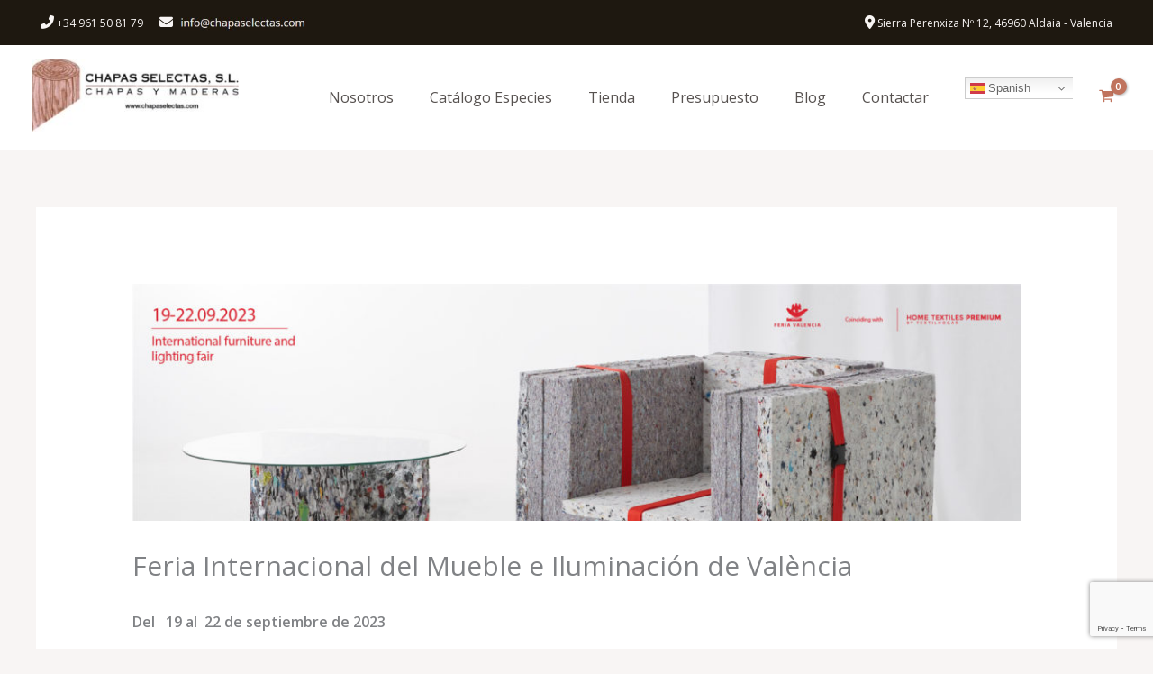

--- FILE ---
content_type: text/html; charset=utf-8
request_url: https://www.google.com/recaptcha/api2/anchor?ar=1&k=6LedLTYmAAAAAMPwccpGEotFoPMHmT4xtl_uGe7y&co=aHR0cHM6Ly93d3cuY2hhcGFzZWxlY3Rhcy5jb206NDQz&hl=en&v=7gg7H51Q-naNfhmCP3_R47ho&size=invisible&anchor-ms=20000&execute-ms=15000&cb=uwrfn5xqco6o
body_size: 48040
content:
<!DOCTYPE HTML><html dir="ltr" lang="en"><head><meta http-equiv="Content-Type" content="text/html; charset=UTF-8">
<meta http-equiv="X-UA-Compatible" content="IE=edge">
<title>reCAPTCHA</title>
<style type="text/css">
/* cyrillic-ext */
@font-face {
  font-family: 'Roboto';
  font-style: normal;
  font-weight: 400;
  font-stretch: 100%;
  src: url(//fonts.gstatic.com/s/roboto/v48/KFO7CnqEu92Fr1ME7kSn66aGLdTylUAMa3GUBHMdazTgWw.woff2) format('woff2');
  unicode-range: U+0460-052F, U+1C80-1C8A, U+20B4, U+2DE0-2DFF, U+A640-A69F, U+FE2E-FE2F;
}
/* cyrillic */
@font-face {
  font-family: 'Roboto';
  font-style: normal;
  font-weight: 400;
  font-stretch: 100%;
  src: url(//fonts.gstatic.com/s/roboto/v48/KFO7CnqEu92Fr1ME7kSn66aGLdTylUAMa3iUBHMdazTgWw.woff2) format('woff2');
  unicode-range: U+0301, U+0400-045F, U+0490-0491, U+04B0-04B1, U+2116;
}
/* greek-ext */
@font-face {
  font-family: 'Roboto';
  font-style: normal;
  font-weight: 400;
  font-stretch: 100%;
  src: url(//fonts.gstatic.com/s/roboto/v48/KFO7CnqEu92Fr1ME7kSn66aGLdTylUAMa3CUBHMdazTgWw.woff2) format('woff2');
  unicode-range: U+1F00-1FFF;
}
/* greek */
@font-face {
  font-family: 'Roboto';
  font-style: normal;
  font-weight: 400;
  font-stretch: 100%;
  src: url(//fonts.gstatic.com/s/roboto/v48/KFO7CnqEu92Fr1ME7kSn66aGLdTylUAMa3-UBHMdazTgWw.woff2) format('woff2');
  unicode-range: U+0370-0377, U+037A-037F, U+0384-038A, U+038C, U+038E-03A1, U+03A3-03FF;
}
/* math */
@font-face {
  font-family: 'Roboto';
  font-style: normal;
  font-weight: 400;
  font-stretch: 100%;
  src: url(//fonts.gstatic.com/s/roboto/v48/KFO7CnqEu92Fr1ME7kSn66aGLdTylUAMawCUBHMdazTgWw.woff2) format('woff2');
  unicode-range: U+0302-0303, U+0305, U+0307-0308, U+0310, U+0312, U+0315, U+031A, U+0326-0327, U+032C, U+032F-0330, U+0332-0333, U+0338, U+033A, U+0346, U+034D, U+0391-03A1, U+03A3-03A9, U+03B1-03C9, U+03D1, U+03D5-03D6, U+03F0-03F1, U+03F4-03F5, U+2016-2017, U+2034-2038, U+203C, U+2040, U+2043, U+2047, U+2050, U+2057, U+205F, U+2070-2071, U+2074-208E, U+2090-209C, U+20D0-20DC, U+20E1, U+20E5-20EF, U+2100-2112, U+2114-2115, U+2117-2121, U+2123-214F, U+2190, U+2192, U+2194-21AE, U+21B0-21E5, U+21F1-21F2, U+21F4-2211, U+2213-2214, U+2216-22FF, U+2308-230B, U+2310, U+2319, U+231C-2321, U+2336-237A, U+237C, U+2395, U+239B-23B7, U+23D0, U+23DC-23E1, U+2474-2475, U+25AF, U+25B3, U+25B7, U+25BD, U+25C1, U+25CA, U+25CC, U+25FB, U+266D-266F, U+27C0-27FF, U+2900-2AFF, U+2B0E-2B11, U+2B30-2B4C, U+2BFE, U+3030, U+FF5B, U+FF5D, U+1D400-1D7FF, U+1EE00-1EEFF;
}
/* symbols */
@font-face {
  font-family: 'Roboto';
  font-style: normal;
  font-weight: 400;
  font-stretch: 100%;
  src: url(//fonts.gstatic.com/s/roboto/v48/KFO7CnqEu92Fr1ME7kSn66aGLdTylUAMaxKUBHMdazTgWw.woff2) format('woff2');
  unicode-range: U+0001-000C, U+000E-001F, U+007F-009F, U+20DD-20E0, U+20E2-20E4, U+2150-218F, U+2190, U+2192, U+2194-2199, U+21AF, U+21E6-21F0, U+21F3, U+2218-2219, U+2299, U+22C4-22C6, U+2300-243F, U+2440-244A, U+2460-24FF, U+25A0-27BF, U+2800-28FF, U+2921-2922, U+2981, U+29BF, U+29EB, U+2B00-2BFF, U+4DC0-4DFF, U+FFF9-FFFB, U+10140-1018E, U+10190-1019C, U+101A0, U+101D0-101FD, U+102E0-102FB, U+10E60-10E7E, U+1D2C0-1D2D3, U+1D2E0-1D37F, U+1F000-1F0FF, U+1F100-1F1AD, U+1F1E6-1F1FF, U+1F30D-1F30F, U+1F315, U+1F31C, U+1F31E, U+1F320-1F32C, U+1F336, U+1F378, U+1F37D, U+1F382, U+1F393-1F39F, U+1F3A7-1F3A8, U+1F3AC-1F3AF, U+1F3C2, U+1F3C4-1F3C6, U+1F3CA-1F3CE, U+1F3D4-1F3E0, U+1F3ED, U+1F3F1-1F3F3, U+1F3F5-1F3F7, U+1F408, U+1F415, U+1F41F, U+1F426, U+1F43F, U+1F441-1F442, U+1F444, U+1F446-1F449, U+1F44C-1F44E, U+1F453, U+1F46A, U+1F47D, U+1F4A3, U+1F4B0, U+1F4B3, U+1F4B9, U+1F4BB, U+1F4BF, U+1F4C8-1F4CB, U+1F4D6, U+1F4DA, U+1F4DF, U+1F4E3-1F4E6, U+1F4EA-1F4ED, U+1F4F7, U+1F4F9-1F4FB, U+1F4FD-1F4FE, U+1F503, U+1F507-1F50B, U+1F50D, U+1F512-1F513, U+1F53E-1F54A, U+1F54F-1F5FA, U+1F610, U+1F650-1F67F, U+1F687, U+1F68D, U+1F691, U+1F694, U+1F698, U+1F6AD, U+1F6B2, U+1F6B9-1F6BA, U+1F6BC, U+1F6C6-1F6CF, U+1F6D3-1F6D7, U+1F6E0-1F6EA, U+1F6F0-1F6F3, U+1F6F7-1F6FC, U+1F700-1F7FF, U+1F800-1F80B, U+1F810-1F847, U+1F850-1F859, U+1F860-1F887, U+1F890-1F8AD, U+1F8B0-1F8BB, U+1F8C0-1F8C1, U+1F900-1F90B, U+1F93B, U+1F946, U+1F984, U+1F996, U+1F9E9, U+1FA00-1FA6F, U+1FA70-1FA7C, U+1FA80-1FA89, U+1FA8F-1FAC6, U+1FACE-1FADC, U+1FADF-1FAE9, U+1FAF0-1FAF8, U+1FB00-1FBFF;
}
/* vietnamese */
@font-face {
  font-family: 'Roboto';
  font-style: normal;
  font-weight: 400;
  font-stretch: 100%;
  src: url(//fonts.gstatic.com/s/roboto/v48/KFO7CnqEu92Fr1ME7kSn66aGLdTylUAMa3OUBHMdazTgWw.woff2) format('woff2');
  unicode-range: U+0102-0103, U+0110-0111, U+0128-0129, U+0168-0169, U+01A0-01A1, U+01AF-01B0, U+0300-0301, U+0303-0304, U+0308-0309, U+0323, U+0329, U+1EA0-1EF9, U+20AB;
}
/* latin-ext */
@font-face {
  font-family: 'Roboto';
  font-style: normal;
  font-weight: 400;
  font-stretch: 100%;
  src: url(//fonts.gstatic.com/s/roboto/v48/KFO7CnqEu92Fr1ME7kSn66aGLdTylUAMa3KUBHMdazTgWw.woff2) format('woff2');
  unicode-range: U+0100-02BA, U+02BD-02C5, U+02C7-02CC, U+02CE-02D7, U+02DD-02FF, U+0304, U+0308, U+0329, U+1D00-1DBF, U+1E00-1E9F, U+1EF2-1EFF, U+2020, U+20A0-20AB, U+20AD-20C0, U+2113, U+2C60-2C7F, U+A720-A7FF;
}
/* latin */
@font-face {
  font-family: 'Roboto';
  font-style: normal;
  font-weight: 400;
  font-stretch: 100%;
  src: url(//fonts.gstatic.com/s/roboto/v48/KFO7CnqEu92Fr1ME7kSn66aGLdTylUAMa3yUBHMdazQ.woff2) format('woff2');
  unicode-range: U+0000-00FF, U+0131, U+0152-0153, U+02BB-02BC, U+02C6, U+02DA, U+02DC, U+0304, U+0308, U+0329, U+2000-206F, U+20AC, U+2122, U+2191, U+2193, U+2212, U+2215, U+FEFF, U+FFFD;
}
/* cyrillic-ext */
@font-face {
  font-family: 'Roboto';
  font-style: normal;
  font-weight: 500;
  font-stretch: 100%;
  src: url(//fonts.gstatic.com/s/roboto/v48/KFO7CnqEu92Fr1ME7kSn66aGLdTylUAMa3GUBHMdazTgWw.woff2) format('woff2');
  unicode-range: U+0460-052F, U+1C80-1C8A, U+20B4, U+2DE0-2DFF, U+A640-A69F, U+FE2E-FE2F;
}
/* cyrillic */
@font-face {
  font-family: 'Roboto';
  font-style: normal;
  font-weight: 500;
  font-stretch: 100%;
  src: url(//fonts.gstatic.com/s/roboto/v48/KFO7CnqEu92Fr1ME7kSn66aGLdTylUAMa3iUBHMdazTgWw.woff2) format('woff2');
  unicode-range: U+0301, U+0400-045F, U+0490-0491, U+04B0-04B1, U+2116;
}
/* greek-ext */
@font-face {
  font-family: 'Roboto';
  font-style: normal;
  font-weight: 500;
  font-stretch: 100%;
  src: url(//fonts.gstatic.com/s/roboto/v48/KFO7CnqEu92Fr1ME7kSn66aGLdTylUAMa3CUBHMdazTgWw.woff2) format('woff2');
  unicode-range: U+1F00-1FFF;
}
/* greek */
@font-face {
  font-family: 'Roboto';
  font-style: normal;
  font-weight: 500;
  font-stretch: 100%;
  src: url(//fonts.gstatic.com/s/roboto/v48/KFO7CnqEu92Fr1ME7kSn66aGLdTylUAMa3-UBHMdazTgWw.woff2) format('woff2');
  unicode-range: U+0370-0377, U+037A-037F, U+0384-038A, U+038C, U+038E-03A1, U+03A3-03FF;
}
/* math */
@font-face {
  font-family: 'Roboto';
  font-style: normal;
  font-weight: 500;
  font-stretch: 100%;
  src: url(//fonts.gstatic.com/s/roboto/v48/KFO7CnqEu92Fr1ME7kSn66aGLdTylUAMawCUBHMdazTgWw.woff2) format('woff2');
  unicode-range: U+0302-0303, U+0305, U+0307-0308, U+0310, U+0312, U+0315, U+031A, U+0326-0327, U+032C, U+032F-0330, U+0332-0333, U+0338, U+033A, U+0346, U+034D, U+0391-03A1, U+03A3-03A9, U+03B1-03C9, U+03D1, U+03D5-03D6, U+03F0-03F1, U+03F4-03F5, U+2016-2017, U+2034-2038, U+203C, U+2040, U+2043, U+2047, U+2050, U+2057, U+205F, U+2070-2071, U+2074-208E, U+2090-209C, U+20D0-20DC, U+20E1, U+20E5-20EF, U+2100-2112, U+2114-2115, U+2117-2121, U+2123-214F, U+2190, U+2192, U+2194-21AE, U+21B0-21E5, U+21F1-21F2, U+21F4-2211, U+2213-2214, U+2216-22FF, U+2308-230B, U+2310, U+2319, U+231C-2321, U+2336-237A, U+237C, U+2395, U+239B-23B7, U+23D0, U+23DC-23E1, U+2474-2475, U+25AF, U+25B3, U+25B7, U+25BD, U+25C1, U+25CA, U+25CC, U+25FB, U+266D-266F, U+27C0-27FF, U+2900-2AFF, U+2B0E-2B11, U+2B30-2B4C, U+2BFE, U+3030, U+FF5B, U+FF5D, U+1D400-1D7FF, U+1EE00-1EEFF;
}
/* symbols */
@font-face {
  font-family: 'Roboto';
  font-style: normal;
  font-weight: 500;
  font-stretch: 100%;
  src: url(//fonts.gstatic.com/s/roboto/v48/KFO7CnqEu92Fr1ME7kSn66aGLdTylUAMaxKUBHMdazTgWw.woff2) format('woff2');
  unicode-range: U+0001-000C, U+000E-001F, U+007F-009F, U+20DD-20E0, U+20E2-20E4, U+2150-218F, U+2190, U+2192, U+2194-2199, U+21AF, U+21E6-21F0, U+21F3, U+2218-2219, U+2299, U+22C4-22C6, U+2300-243F, U+2440-244A, U+2460-24FF, U+25A0-27BF, U+2800-28FF, U+2921-2922, U+2981, U+29BF, U+29EB, U+2B00-2BFF, U+4DC0-4DFF, U+FFF9-FFFB, U+10140-1018E, U+10190-1019C, U+101A0, U+101D0-101FD, U+102E0-102FB, U+10E60-10E7E, U+1D2C0-1D2D3, U+1D2E0-1D37F, U+1F000-1F0FF, U+1F100-1F1AD, U+1F1E6-1F1FF, U+1F30D-1F30F, U+1F315, U+1F31C, U+1F31E, U+1F320-1F32C, U+1F336, U+1F378, U+1F37D, U+1F382, U+1F393-1F39F, U+1F3A7-1F3A8, U+1F3AC-1F3AF, U+1F3C2, U+1F3C4-1F3C6, U+1F3CA-1F3CE, U+1F3D4-1F3E0, U+1F3ED, U+1F3F1-1F3F3, U+1F3F5-1F3F7, U+1F408, U+1F415, U+1F41F, U+1F426, U+1F43F, U+1F441-1F442, U+1F444, U+1F446-1F449, U+1F44C-1F44E, U+1F453, U+1F46A, U+1F47D, U+1F4A3, U+1F4B0, U+1F4B3, U+1F4B9, U+1F4BB, U+1F4BF, U+1F4C8-1F4CB, U+1F4D6, U+1F4DA, U+1F4DF, U+1F4E3-1F4E6, U+1F4EA-1F4ED, U+1F4F7, U+1F4F9-1F4FB, U+1F4FD-1F4FE, U+1F503, U+1F507-1F50B, U+1F50D, U+1F512-1F513, U+1F53E-1F54A, U+1F54F-1F5FA, U+1F610, U+1F650-1F67F, U+1F687, U+1F68D, U+1F691, U+1F694, U+1F698, U+1F6AD, U+1F6B2, U+1F6B9-1F6BA, U+1F6BC, U+1F6C6-1F6CF, U+1F6D3-1F6D7, U+1F6E0-1F6EA, U+1F6F0-1F6F3, U+1F6F7-1F6FC, U+1F700-1F7FF, U+1F800-1F80B, U+1F810-1F847, U+1F850-1F859, U+1F860-1F887, U+1F890-1F8AD, U+1F8B0-1F8BB, U+1F8C0-1F8C1, U+1F900-1F90B, U+1F93B, U+1F946, U+1F984, U+1F996, U+1F9E9, U+1FA00-1FA6F, U+1FA70-1FA7C, U+1FA80-1FA89, U+1FA8F-1FAC6, U+1FACE-1FADC, U+1FADF-1FAE9, U+1FAF0-1FAF8, U+1FB00-1FBFF;
}
/* vietnamese */
@font-face {
  font-family: 'Roboto';
  font-style: normal;
  font-weight: 500;
  font-stretch: 100%;
  src: url(//fonts.gstatic.com/s/roboto/v48/KFO7CnqEu92Fr1ME7kSn66aGLdTylUAMa3OUBHMdazTgWw.woff2) format('woff2');
  unicode-range: U+0102-0103, U+0110-0111, U+0128-0129, U+0168-0169, U+01A0-01A1, U+01AF-01B0, U+0300-0301, U+0303-0304, U+0308-0309, U+0323, U+0329, U+1EA0-1EF9, U+20AB;
}
/* latin-ext */
@font-face {
  font-family: 'Roboto';
  font-style: normal;
  font-weight: 500;
  font-stretch: 100%;
  src: url(//fonts.gstatic.com/s/roboto/v48/KFO7CnqEu92Fr1ME7kSn66aGLdTylUAMa3KUBHMdazTgWw.woff2) format('woff2');
  unicode-range: U+0100-02BA, U+02BD-02C5, U+02C7-02CC, U+02CE-02D7, U+02DD-02FF, U+0304, U+0308, U+0329, U+1D00-1DBF, U+1E00-1E9F, U+1EF2-1EFF, U+2020, U+20A0-20AB, U+20AD-20C0, U+2113, U+2C60-2C7F, U+A720-A7FF;
}
/* latin */
@font-face {
  font-family: 'Roboto';
  font-style: normal;
  font-weight: 500;
  font-stretch: 100%;
  src: url(//fonts.gstatic.com/s/roboto/v48/KFO7CnqEu92Fr1ME7kSn66aGLdTylUAMa3yUBHMdazQ.woff2) format('woff2');
  unicode-range: U+0000-00FF, U+0131, U+0152-0153, U+02BB-02BC, U+02C6, U+02DA, U+02DC, U+0304, U+0308, U+0329, U+2000-206F, U+20AC, U+2122, U+2191, U+2193, U+2212, U+2215, U+FEFF, U+FFFD;
}
/* cyrillic-ext */
@font-face {
  font-family: 'Roboto';
  font-style: normal;
  font-weight: 900;
  font-stretch: 100%;
  src: url(//fonts.gstatic.com/s/roboto/v48/KFO7CnqEu92Fr1ME7kSn66aGLdTylUAMa3GUBHMdazTgWw.woff2) format('woff2');
  unicode-range: U+0460-052F, U+1C80-1C8A, U+20B4, U+2DE0-2DFF, U+A640-A69F, U+FE2E-FE2F;
}
/* cyrillic */
@font-face {
  font-family: 'Roboto';
  font-style: normal;
  font-weight: 900;
  font-stretch: 100%;
  src: url(//fonts.gstatic.com/s/roboto/v48/KFO7CnqEu92Fr1ME7kSn66aGLdTylUAMa3iUBHMdazTgWw.woff2) format('woff2');
  unicode-range: U+0301, U+0400-045F, U+0490-0491, U+04B0-04B1, U+2116;
}
/* greek-ext */
@font-face {
  font-family: 'Roboto';
  font-style: normal;
  font-weight: 900;
  font-stretch: 100%;
  src: url(//fonts.gstatic.com/s/roboto/v48/KFO7CnqEu92Fr1ME7kSn66aGLdTylUAMa3CUBHMdazTgWw.woff2) format('woff2');
  unicode-range: U+1F00-1FFF;
}
/* greek */
@font-face {
  font-family: 'Roboto';
  font-style: normal;
  font-weight: 900;
  font-stretch: 100%;
  src: url(//fonts.gstatic.com/s/roboto/v48/KFO7CnqEu92Fr1ME7kSn66aGLdTylUAMa3-UBHMdazTgWw.woff2) format('woff2');
  unicode-range: U+0370-0377, U+037A-037F, U+0384-038A, U+038C, U+038E-03A1, U+03A3-03FF;
}
/* math */
@font-face {
  font-family: 'Roboto';
  font-style: normal;
  font-weight: 900;
  font-stretch: 100%;
  src: url(//fonts.gstatic.com/s/roboto/v48/KFO7CnqEu92Fr1ME7kSn66aGLdTylUAMawCUBHMdazTgWw.woff2) format('woff2');
  unicode-range: U+0302-0303, U+0305, U+0307-0308, U+0310, U+0312, U+0315, U+031A, U+0326-0327, U+032C, U+032F-0330, U+0332-0333, U+0338, U+033A, U+0346, U+034D, U+0391-03A1, U+03A3-03A9, U+03B1-03C9, U+03D1, U+03D5-03D6, U+03F0-03F1, U+03F4-03F5, U+2016-2017, U+2034-2038, U+203C, U+2040, U+2043, U+2047, U+2050, U+2057, U+205F, U+2070-2071, U+2074-208E, U+2090-209C, U+20D0-20DC, U+20E1, U+20E5-20EF, U+2100-2112, U+2114-2115, U+2117-2121, U+2123-214F, U+2190, U+2192, U+2194-21AE, U+21B0-21E5, U+21F1-21F2, U+21F4-2211, U+2213-2214, U+2216-22FF, U+2308-230B, U+2310, U+2319, U+231C-2321, U+2336-237A, U+237C, U+2395, U+239B-23B7, U+23D0, U+23DC-23E1, U+2474-2475, U+25AF, U+25B3, U+25B7, U+25BD, U+25C1, U+25CA, U+25CC, U+25FB, U+266D-266F, U+27C0-27FF, U+2900-2AFF, U+2B0E-2B11, U+2B30-2B4C, U+2BFE, U+3030, U+FF5B, U+FF5D, U+1D400-1D7FF, U+1EE00-1EEFF;
}
/* symbols */
@font-face {
  font-family: 'Roboto';
  font-style: normal;
  font-weight: 900;
  font-stretch: 100%;
  src: url(//fonts.gstatic.com/s/roboto/v48/KFO7CnqEu92Fr1ME7kSn66aGLdTylUAMaxKUBHMdazTgWw.woff2) format('woff2');
  unicode-range: U+0001-000C, U+000E-001F, U+007F-009F, U+20DD-20E0, U+20E2-20E4, U+2150-218F, U+2190, U+2192, U+2194-2199, U+21AF, U+21E6-21F0, U+21F3, U+2218-2219, U+2299, U+22C4-22C6, U+2300-243F, U+2440-244A, U+2460-24FF, U+25A0-27BF, U+2800-28FF, U+2921-2922, U+2981, U+29BF, U+29EB, U+2B00-2BFF, U+4DC0-4DFF, U+FFF9-FFFB, U+10140-1018E, U+10190-1019C, U+101A0, U+101D0-101FD, U+102E0-102FB, U+10E60-10E7E, U+1D2C0-1D2D3, U+1D2E0-1D37F, U+1F000-1F0FF, U+1F100-1F1AD, U+1F1E6-1F1FF, U+1F30D-1F30F, U+1F315, U+1F31C, U+1F31E, U+1F320-1F32C, U+1F336, U+1F378, U+1F37D, U+1F382, U+1F393-1F39F, U+1F3A7-1F3A8, U+1F3AC-1F3AF, U+1F3C2, U+1F3C4-1F3C6, U+1F3CA-1F3CE, U+1F3D4-1F3E0, U+1F3ED, U+1F3F1-1F3F3, U+1F3F5-1F3F7, U+1F408, U+1F415, U+1F41F, U+1F426, U+1F43F, U+1F441-1F442, U+1F444, U+1F446-1F449, U+1F44C-1F44E, U+1F453, U+1F46A, U+1F47D, U+1F4A3, U+1F4B0, U+1F4B3, U+1F4B9, U+1F4BB, U+1F4BF, U+1F4C8-1F4CB, U+1F4D6, U+1F4DA, U+1F4DF, U+1F4E3-1F4E6, U+1F4EA-1F4ED, U+1F4F7, U+1F4F9-1F4FB, U+1F4FD-1F4FE, U+1F503, U+1F507-1F50B, U+1F50D, U+1F512-1F513, U+1F53E-1F54A, U+1F54F-1F5FA, U+1F610, U+1F650-1F67F, U+1F687, U+1F68D, U+1F691, U+1F694, U+1F698, U+1F6AD, U+1F6B2, U+1F6B9-1F6BA, U+1F6BC, U+1F6C6-1F6CF, U+1F6D3-1F6D7, U+1F6E0-1F6EA, U+1F6F0-1F6F3, U+1F6F7-1F6FC, U+1F700-1F7FF, U+1F800-1F80B, U+1F810-1F847, U+1F850-1F859, U+1F860-1F887, U+1F890-1F8AD, U+1F8B0-1F8BB, U+1F8C0-1F8C1, U+1F900-1F90B, U+1F93B, U+1F946, U+1F984, U+1F996, U+1F9E9, U+1FA00-1FA6F, U+1FA70-1FA7C, U+1FA80-1FA89, U+1FA8F-1FAC6, U+1FACE-1FADC, U+1FADF-1FAE9, U+1FAF0-1FAF8, U+1FB00-1FBFF;
}
/* vietnamese */
@font-face {
  font-family: 'Roboto';
  font-style: normal;
  font-weight: 900;
  font-stretch: 100%;
  src: url(//fonts.gstatic.com/s/roboto/v48/KFO7CnqEu92Fr1ME7kSn66aGLdTylUAMa3OUBHMdazTgWw.woff2) format('woff2');
  unicode-range: U+0102-0103, U+0110-0111, U+0128-0129, U+0168-0169, U+01A0-01A1, U+01AF-01B0, U+0300-0301, U+0303-0304, U+0308-0309, U+0323, U+0329, U+1EA0-1EF9, U+20AB;
}
/* latin-ext */
@font-face {
  font-family: 'Roboto';
  font-style: normal;
  font-weight: 900;
  font-stretch: 100%;
  src: url(//fonts.gstatic.com/s/roboto/v48/KFO7CnqEu92Fr1ME7kSn66aGLdTylUAMa3KUBHMdazTgWw.woff2) format('woff2');
  unicode-range: U+0100-02BA, U+02BD-02C5, U+02C7-02CC, U+02CE-02D7, U+02DD-02FF, U+0304, U+0308, U+0329, U+1D00-1DBF, U+1E00-1E9F, U+1EF2-1EFF, U+2020, U+20A0-20AB, U+20AD-20C0, U+2113, U+2C60-2C7F, U+A720-A7FF;
}
/* latin */
@font-face {
  font-family: 'Roboto';
  font-style: normal;
  font-weight: 900;
  font-stretch: 100%;
  src: url(//fonts.gstatic.com/s/roboto/v48/KFO7CnqEu92Fr1ME7kSn66aGLdTylUAMa3yUBHMdazQ.woff2) format('woff2');
  unicode-range: U+0000-00FF, U+0131, U+0152-0153, U+02BB-02BC, U+02C6, U+02DA, U+02DC, U+0304, U+0308, U+0329, U+2000-206F, U+20AC, U+2122, U+2191, U+2193, U+2212, U+2215, U+FEFF, U+FFFD;
}

</style>
<link rel="stylesheet" type="text/css" href="https://www.gstatic.com/recaptcha/releases/7gg7H51Q-naNfhmCP3_R47ho/styles__ltr.css">
<script nonce="dcay4UXLuMTwBbkltfW1xw" type="text/javascript">window['__recaptcha_api'] = 'https://www.google.com/recaptcha/api2/';</script>
<script type="text/javascript" src="https://www.gstatic.com/recaptcha/releases/7gg7H51Q-naNfhmCP3_R47ho/recaptcha__en.js" nonce="dcay4UXLuMTwBbkltfW1xw">
      
    </script></head>
<body><div id="rc-anchor-alert" class="rc-anchor-alert"></div>
<input type="hidden" id="recaptcha-token" value="[base64]">
<script type="text/javascript" nonce="dcay4UXLuMTwBbkltfW1xw">
      recaptcha.anchor.Main.init("[\x22ainput\x22,[\x22bgdata\x22,\x22\x22,\[base64]/[base64]/UltIKytdPWE6KGE8MjA0OD9SW0grK109YT4+NnwxOTI6KChhJjY0NTEyKT09NTUyOTYmJnErMTxoLmxlbmd0aCYmKGguY2hhckNvZGVBdChxKzEpJjY0NTEyKT09NTYzMjA/[base64]/MjU1OlI/[base64]/[base64]/[base64]/[base64]/[base64]/[base64]/[base64]/[base64]/[base64]/[base64]\x22,\[base64]\x22,\x22wrTCszzDijhrCsKsw7HDqMK6wrJ3PjjDvw3DpMKFwpRdwp4lw6Vgwq8iwpsOQhDCtRNhZjcrCsKKTFnDgsO3KXbCsXMbAHRyw44/wprCoiELwqIUEQLCtTVhw6fDkzVmw5rDrVHDjw4GPsOnw6vDrGU/wovDpG9Nw65VJcKTRMKkc8KUJsKQM8KfAl9sw7NKw5zDkwkXLCAQwovCnMKpOAx3wq3Dq1Ypwqk5w7vCgDPCsx/CuhjDicORYMK7w7NtwrYMw7gjG8OqwqXChkMcYsOWcHrDg27DjMOifyDDrCdPdkBzTcKGFAsLwoAqwqDDpnh3w7vDscK7w7zCmicYGMK4wpzDp8O5wqlXwqw/EG4TRz7CpA/DqTHDq3TCiMKEEcKFwrvDrSLCn2odw50PA8KuOWjCnsKcw7LCtsKfMMKTfzRuwrlxwqg6w61MwqUfQcKxCR03ODBlaMOsFUbCgsKjw6pdwrfDviR6w4gLwo0TwpN1VnJPGmspIcOXRhPCsH3Dj8OeVVBhwrPDmcOEw7UFwrjDsnUbQQQNw7/Cn8KQFMOkPsK0w7h5Q2vCng3CllFnwqx6FMKYw47DvsKuO8KnSkvDs8OOScOwJMKBFXzCi8Ovw6jCmizDqQVdwrIoasK5wroAw6HCqMOTCRDCjcOawoEBPzZEw6EHTA1Aw6VPdcOXwrfDocOsa3MPCg7Dt8K6w5nDhF/Co8OeWsKTOH/DvMKDCVDCuCx2JSVIVcKTwr/DtcKFwq7DsgA2McKnG3rCiWEEwrFzwrXCo8K6FAV5KsKLbsORXQnDqT/[base64]/JsKhRG5Dw5PDvzQEAMKMwpkAwopAw4xqGw0hYsKlw6ZZHy18w5pxw47Dmn4MbMO2dSsKJHzCvF3DvDNRwpNhw4bDjcO8P8KIfE1AesOsFsO8wrY8wrN/EiDDijlxAsKlUG7CvBrDucOnwo41UsK9d8OtwptGwrdsw7bDrDxZw4gpwqdnU8OqGmExw4LCtsKTMhjDh8OXw4p4wox6wpwRVHfDiXzDgUnDlwsQPRt1cMK9NMKcw5oMMxXDosKLw7DCoMKkFQ3DpR/CssODLcO5PQjCrcKMw6Igw4wSwpDDsDEhwqbClT7Ck8KOwohAMiN1w4w+wrLDtcOHVinDlhPCssKuVcKGZ2Riwp/[base64]/woXDtsKhwpo3fcKrw6zCpcO+wpDDoW7DoVlkwr7Cr8KZwqLCncO8E8KFwqsdLk1XfcOww6vCljMEBA3Cl8OpVkBxwpjDmyZ2w7tpYcKHHcKxPcOkQR4iMcOhwrXCiEAiw405LsKNwpc/SnjCvsOWwp3CrcOpQcOeRHnDkDFUwo4gw4BjPw3Cp8KDMMOcw70GUsOuYWfCpcO4wobCoBskw75ZBsKWwrl9f8OtcER1wr17wr/Cp8KEwrhswr9tw4MJRynCmcKIwpnDgMO8woQ4e8OFwqPDuS96wpnDocK1wonDgmhJKcKmw45RKxkJVsOFw7/DqcKYwrRfSy1Tw5Qbw4/Cm1/CgwRbWsOsw6zCnlLCs8KNe8OeZMOswpNiwrpvER0Bw5zCjFHCr8OeFsOzw4plw7t/NMOOwoRcwqDDkCp+OhoAajddw6tdXsKyw4VFw4fDpsO4w4AKw5rDnkLCtMKfwovDqQXDk28Tw6svMF3Dk19kw4PDt1LDhj/[base64]/ClUF6TRlhw6zCt1IzwphNMcO5BcO1HQsvPxJ1wpLCn1JBw6LCgxjCvUPDq8KIeFPCuH1zMcOsw4tfw74MJMO/OXYqY8OdVsKrw5N6w6w3FSpFWcOqw43CtcODGcOdJjvCrMKVMcKywrjDjMONw7Q9w7DDo8K5woViAhA/wpvDocOVaFrDjsOPdcOGwr4sc8OLXWFGSQ7DqcKNW8K2woHClsO6cFHCvHrDk0nCgmFCHsO3VMKcwprDmsOkw7EawqpYbX1hN8OCwpAfEsOEVi/CmsKyUlLDiyk1cUp+F37CkMKkwqohKwDCscKwYknDkAfDhcKsw557LcOawo3CnMKWZsOYOEHDk8KKwpJXwovCn8KIwonDmGLCmQ0vw6FQw50Nw6HCoMOCwqbDs8OpYMKdHMOKw7Z2woLDuMKDwr9ww4/[base64]/DjwrCtMORw5kLw4Akw6XCvMKnA8KnQRnDtMO+MsOpZ0bDkMKgAizDkk14QSPDp0XDh0waXcO1MMK9woXDjsK2YcOkw78YwrZdE0hPwrgBw7LDpcObJ8OUwo8jwo4XYcOAwr/Ck8OGwo8gK8Kjw6V+wpzCnUPDssO3w4XCqMO7w4ZKF8KJWMKRwrDDkxjChMK7wqQ/KRINc07ClMKOT0IyGMKGW2LCuMOhwqTDhgY1w5HDn3TCv3HCsQdDAsKkwonCli5uwpDCjCpEwqHCvX3Ct8K3In5kwp/Cp8KQwo3DkHPCmcOaMsOdUisPThldTMOmwqLDvmJSW0fDr8ORwp7Dt8KBZcKAw7p/bj7Dq8OhYioqwpfCssOnw54vw7gHw5jCjcO4SX9Hd8OKHsO2w53CpMO0RMKSw5J9HsKcwpnDmAladcOMesOoDcKkcsKgMzPDisOQZ1B1OhlAwoBGAz1lDcK4wrdpdSZBwpAWw4TCr0bDohJmwqNILD/[base64]/woBPScKdC2MAUwMYwrXDqsKewrrDriErBMKawqRQYnnDnSNOeMKaLsOWwpoEwqJqw5duwoTDsMKLMsO/aMK/[base64]/CthMUwoZrVcKkW8KvTMOYU13Dl1hvVnoQJ8O0OjEcw43ClmHDisKbw53DqMKfXiFww41Ow4cEcDgkwrDDhjLCrMO0K37Cim7ClEnCgsOABXELSG9CwpfDgsOtb8KHw4LDjcOZIcO2IMKbYjTCicOhBnjChsOIKidvw4UZSiUpwrRVwogpIcO/[base64]/[base64]/wr3DncK2O0LClMORwq09w6nDlxAiwqnDmsKQfAcmADPDsw5RWsKGXmLCp8KmwprCshfCocOHw4jClcKWwpw3b8KRNMKpAcOAwpfCpEN1wrhfwqTCslQMHMKYcMKkfzTDowEYIsKTwoHDh8OxGAgGOkXDtEXCoHPCqlo4ZcOsTMOTYUXCkF3DtifDh1/[base64]/w5TDgMOxTm3Dv0rCmMOVw6TDtsKOwps/IjzCiAwaGTzCqsOmGGfChk3CocOfwq/[base64]/TkvCl8OBJsOiwqRAFUwnXcKlw4JbwrJQLcKwCsO/w4vCswXCv8KtJ8O0RijDtsKkTcOhM8Ocw6MIwpTCgMOwcjoKMsOMRTUjw6s9w4xFWnUzOMOFFRVPWcKIZi/Du2rDkcO0w59Bw4jCs8Kjw7bCv8KnclgXwo11QcKlIgXDgMOBwpZQYBlMwonCoSHDjCQTM8OiwrNNwr9jRMKiecOlwpXDg2sGeTgNdk3DgnjChEXChMOewq/[base64]/wojDiRpOwo9gBy/Cux/CmMKvwpDDmsOHwpZtw5HDmsKaCgvDqsK5TcKWwo4/wpNrw5jCnTkHwroZwo7Dn3NKwrXCoMKqwoZjTH3DlFgkwpXClVvDvSfCtMKOQMKOQMKewpHCosK0wrTCmsKeO8KHwqjDsMKXw4tGw7RURgd9E181XsOoBwzDjcKaUcKYw6NRCShWwoNXC8O/RsKhacO3w7kLwolqE8O2wppNB8Ktw6wOw7ptecKJWcOZDMOyMUtzwr7CiHnDpsKYwq7Cn8KCSMKtbWkPMnYPdkZ/[base64]/XcO/wqbCqMKVE8KNwr1iw43CsmvDm8OQdMKrw4g5wppGd0wewobCksOlTkxZwo5rw5LDu0NGw7MHSD8zw6kZw5rDlMOUD0wrGT/DtsOGwp1OXMK0wrnDjMO3GcOgecOBFsKVIzfChcKGwqnDmMOtGSkKb2HCiXZ7wq7CtzDCt8OfGsKRCMO/fkRNYMKawpbDicKvw5F0c8KHbMK3JsO+AMKxw69Gwr4twq7DlUg4w5/DhXZxw67Coz14wrTDinJPLnNXasKww7QiHMKXPsK3aMOYC8O9Snd1wrxkDAjDkMOpwrPDrV3CtFxMw7t4MMO1DsOQwqvDq21IAMO3w4jCg2ROwoHCh8OywrBlw4rCkcKvPjnCjMOAcUA+w67Ck8KBw7wHwrkUwojDhh5zwq/[base64]/EwTDi8Knw5VZwrFYdQTCrFkgSsKkw49IKcOfOGzCs8K1woDDri/[base64]/[base64]/Bh87chIawr4GwrNuwrvCicKfZ8OEwoTDlsOGWTUvCGzDrMOawpQiw5dnwqbDtyXCoMKhwppiw7/CkSvCkMKGNhYYOFPDtsOpXgVIw67Dvi7DgcOdw5hEDFw8wownNsK8aMOZw4EpwrcyP8K3w7HDosKVAcKSwrk1ATTDsmZIFsKVYEHDpn45wobDlmwTwqVsPMKWR1XCpz/CtcOWX3PCjH4Lw5hYecKFFsKVWk86UHzCpHLCuMK1FnzCmG3DhWV9BcKaw48Qw6/[base64]/[base64]/wrDCkFrCplnDgcOKWXPCksKUfjPDucOdwqDClW7DvcKBQxPCsMOPPMOHw47CrlbDk0JfwqgwNU3DgcO1TMKWZsOTbsOGUsKDwqMvQwjCqQnCnsKfC8Kyw6XCiTrCt3Fkw4/CvsONwpTCh8KHP27Cp8Ohw6UPDD/DnsKSOnkxelDDmMKKEk8RaMOLEMKfbMKIw6XCqMORS8OgfMOSwpEnV1TDp8O0wp/[base64]/[base64]/[base64]/[base64]/ClHfDtVzDhMOfwpHDvGsFwot4woDCrcOvPcK8MMOdaXBlJTIHV8KUwo1Dw5kEf347TsONCHgtPznDjTxkW8OKIA0GJMKTL2nCsS7CgWRkw5k8w4/Cp8K5wqpMwoXCt2ANMEU6wprDpsOpwrHDumXDk3zDi8K1wqUYw6/DhSwWwoPCslrCqsK/w4/Dkl8gwp0qw6Faw7nDnUTCqHvDkFvDicKSFBHDpcKPwr/DrEcHwqw2LcKLwrFJDsOSWcOWw5PCncOvK3PDt8KRw4ARw51Aw5rCkAZVYD3DlcO5w7HCvjVnS8OQwq/CtsKHQB/DmMOnw5t4dsOzw5QFHMOvwooZAcKpSz/[base64]/DgcOWc8K7w7HDrGXDksKEwofCgU10w6LCpcKhIcKLNsKVQUBwS8KLaWYsdAjCujZqw5B2fDdiBMKLw6PDu37DtHrDlcOcB8OURMOkwqTCtsKdw6bCjDkNw7NJw6sWTX0iwr/DqcKoZk8yVcOYwpdaX8KywpLCryDDvcKJFsKPbcKKUcKPTMK2w7JIwpp9w6EKw60Ew6pIRxXDqVTCvVJtwrMlwpQ/f3zChMKRw4HCgsOsNDfDhSPDnMOmw6vClhgWw7zDl8KBaMKYXsOkwprDk0F0wpLCqDXDvsOvwprCs8KmV8OhGih2w5XCvGQLwqM9w7MVF05EL1/[base64]/VA0OVGUxwpvDtsK4wrxZwrALFHY5U8KqDxZSF8OwwrjCl8KZG8Kre8ObwonCmMOwGMKYQcOkw7A9wowSwrjCm8K3wr03wr9kw77Dp8OAcMKndMOCaj7DkMOOw54zCAbCpMOORGDCviPDq3PClEQPfxHChSHDq1J5eWNMT8OBSsOFw613PkjCpgZCV8K3cCEEwrYYw6/DlMKHLMKjw63Co8Knw7law4wdIsK4OWzCrsOgC8ORwoDCn03CisO5w6A7CsOtNy7Cp8OHG0wiOMOXw6LCuyLDgsO/[base64]/DnsK5w448J2XCjMKVUcK5OMOCR8KRJQ4Sw7YcwpfDqD/DmsO9TW3CjMKmw5PDgcKWFsKINGIGBMKGw5TDsDwHYG9QwrfCosK9ZsOTNmUmDMOqwpfCgcKCw6tiwo/DscK7CXDDlmx1ICsJdMKTw41/wqDCvUHDlMKDVMOUbsOMG09zwpwabjJgA2Zdw4Z2w4/Cj8KGeMKCw4zDshzCk8KYAsKNw413w5xew74OIh9rOQTCo2ozW8O3wrd4eW/DucKyexwbw41hFcOtCMOBQRYJw4sXF8Oaw7bCuMKdSh/CkcOYJ3wkwpMcXCdGQ8Kgwq7DpHNzNMOZw4fCscKawr3DpwPCk8Odw7PDocO/WcK9wrjDnsOHPsKAwpbDo8OTw6IBW8OBwrIQw5nCjmkbwqggwplPwoUjdVbCkTVywqwbYsOvNcOJJsKqw7tvHMKCUMKww5vCg8OYZ8Odw6vCtzMOcCTDt3nDrjDCtcK2wq58woIuwp8BE8KawqJWw5BGE0LCksOHwrPCo8OrwqjDlcOYw7bDtk/Cm8Ovw6V/w7M4w57DjVfCsRXCjCBKScO9w41Pw4DDixfDr0LDhz0DB2nDvGPDq1Enw51ZW23CkMObw7PDvMOjwpE1HcKkBcK6JMKZd8Kmwpc2w7IYI8Oywp0qwq/DsHISA8OffsOjHsO7NkLCv8KXKB7Ct8O0wrbCrkXChGwtWMOewrHCmCxDfQF/woXCiMOSwoY9w4wcwqjDgS0Vw4nDkMOQw7JRAVHDrMOzARZ8O0bDicKnwpEcw4F/[base64]/QC3CpMOYT8KNLkVdRCROGgIAwq7DiRt+EsKtwozCnCrCnCpXw4chwoNEBg0kw4DCgVDCsUzDkMOnw71Pw4oaXsOHw6pvwpHCnsK1HV/[base64]/w4HDoMKywoDCgcKPLRocwrZTL0TDgnbDrUbCgG/DnHjDmcOmdgBSw7DCgEjDuGV2cFbCn8O4S8Ogwq3CtcKdYcOGwq7DlsOhw5IQLxIfYnIeczcuw7XDm8O6wrPDkmRxB1USw5PCvR5PDsOTDGQ/TcOYOQ45Xg3DmsODwpJWbm3DpFDChk7ClsOjBsO0w7sfJ8O1w7TCpXDDlULCkAvDmsK/Om4FwoRMwqDCumzDmyMnw7pONTJ9eMKacMO1w5fCo8O+dlvDjMKUXMOTwoErSMKJw6V1w6bDrx1Ha8KpYktiUMO3woFHw7TCnSvCv38pbVjDkcK/[base64]/wr/CtT3CgMO5a3QDDcKqw5LDsW00w7vClMKddMOZw7dMSsK0RXfCgcKNwrvCv3nCoRorwroBSnlrwqbChSdlw4FBw53CpcKmw6nDsMO6MEk9w5Bgwp1HP8KPd0zDgyPDlQNmw5/CvsKaGMKORXAawqlJw77Ckk4XQCcuHyprwrrCicKgJ8O0wp7DjsKEPiR6Nj1FS3bDvyrCn8OaWVvDl8O8PMOyFsO8w70EwqcfwrbDuhp4OsKcwocResOmw57CpcOiGMOMXzbCrMO/IRjCncK/[base64]/[base64]/DncOwOQtCYsKEw4vCv2zCuUh/IMK6OT8ZE3zDgH45AmXDkSzDgMODw4rCrnJMw5bCgEMUH0laSMKvwrJpw48Hwr5YCjTCi34Xw45lQUnDuw/DjCHCt8O5w7zCjHFoRcOYw5PDjMKTUgM0V1YywoMgXsKjw5/DnnonwoNaQBQMw55Tw4bCsBoCYmtVw5dfUMOpOsKcwpjDocKVw70+w4XCtQrDtcOYwrcZZcKfwrhrwqNwNFFLw5FSbsKxOiXDqsOFAMKKecKqDcKDIMO8YhLCu8OEPsOKw7xqPS51wrfCnHTCpX7Dv8KSQzDDvmEuw7xENcK2wpsyw7JAZcKyMcOgVBEYLAUvw4Iyw5/DkR7DhEYow6XCnMOuUAI5CsKjwrrCiQUDw40YZsOvw5fCm8OIwrrCsF7ChkRofmEuYMKSJMKWPcOSbcOMwrc/w5hfw7hVUcOBwpUMFcOAQDBwVcO0woVvw4DCmwoAciBMw5dywozCrxJ6w4fDpMOWbgobRcKUOVXCjA7Cp8KdCMORLU3DmUrChMKKAcKOwqJLwp/[base64]/wpxewoPDgBkPwppYwpoWWsKRw6l3wo/CucKrwr45BWjCoVbCpcOfZ1DClsO5DA7CmcKZwp9eImYuFT5jw40WXcK6FkhcMEgIZsKNK8KuwrdFbzzDiHUZw484w4hew7XCh3TCvMOqekg/GcOnJXB7AGLDtn9sLcK0w4sgcMKzcRfCijEqHi7DjMO7wpPCmsKTw4PCjW7DvcK4PWnCkcO5w7nDq8Kqw79GMlgZw7ZEIcKfw49gw6gtGcOGLi3Dg8Kaw5PDgcOCwoDDkwkgw5sNIsOqw5/[base64]/JETCnMOId8OPw7F/[base64]/CkXZxwopNw5ksWsKawofDigHDmHs8RVdAwr/DvSLDsibCiAZ8wq7CigrCtEUowqomw6nDoEHDpMKpd8KVwrTDncOxw4wdFTwqw6hpL8OvwpnCrnbCm8Kvw6MQwrDCscKew4jCnwtvwqPDrQplE8OWGwZRw7nDp8O8w6zDsxlgccOEA8O2w5pDcsO4MVJmwrs4X8Otw7F9w7k/w5/Chk5iw7PDssKAw7rDhcOwNGMQFcOjK0/DtXHDtAlHwoLCkcKCwoTDgRrDoMKVJj/DhMKvw7XCqMOSN1XChV/ChXAcwqTDksOjM8KIU8Kew4ZRwovDhMOQwqEJw5zCq8Kqw5LCpBbCpmVVSsKgwqMTPXPCj8OOw4LCusOvwqDCqXXCrsO5w7LCrQfDqcKYwr7CucO5w4dyDyNnNsOEw7g3w4p5asOKFioQd8KrBU7Ds8K2N8Kpw6bCuyDCgDlUXkNTwp7DkAkjBE/CtsKIGiLDmsOHw48pMCjCt2TDmMOGw5FFw4fDs8O+ST/DqcOmw6QSdcKEwpvDqMKZEFx4SnnCg2tKwpYJJ8KeK8KzwrgUwo8rw5rCisOzE8Kbw75iwqrCg8O/woF9w53Cu2DCqcOWMQIvw7LCt0BjdcKtQ8KSwrLDtcOYwqbDry3DosOCfWQNwpnDjn3CgXDDr1fDtcKvwrkKwovCgsOLwrhXYBNwBMO4EWQKwo/CsxFcQyBVGsOCWMO2wqvDnC0ewpPDsTRKw5/DgcKdwqtHw7fCrkTCiC3CvsKXSsOXDsO3wqwNwoRZwpPClMOBVVZDTR3CssOfw61Yw4DDsQQ3w6QmFcK2wrLCmsKDDsKew7XDlMKxwpE6w65YAk5Zwq8TBg/CqUjCgMKgUlzDlHjDgBdcdcKowoPCo3gzwqzDj8KbH1ksw4rDgMOHasOUNi/[base64]/Do8OATsKyw4zClXFtwphIw44VwovCosKcw4gBNHbClGvDtRLClcKRccKXwoQPw7vCu8OVPw7CpEXCmWHCtWDCo8OofsOhb8KjW3vDpMKtw6fCrMO7dMKWw53DlcOmacKTMMKhBcONw58ZZsOPHMOow4jCv8KDw74ewoZEw6UkwpkZwrbDpMKCw4/Cs8K4aw8KBi1ibWR0wqAaw43DnMOtw5PCpm/[base64]/Dr8OHVVFoR8KlPGliUS4NWMOCdsORCMKRD8KkwrUYw5JqwrsOwpVsw5lkWT8TMXh+woY0fSHDlcKIw41AwonCq3zDnyLDgsOgw4nCmzPCnsOGSMKEwrQHwqnCmnEQMQ8xF8KTGCQNOsO0CMOmZy/[base64]/CmsKWw4hKw50OwqoJLMOnYgvDkGjDpsKywoYGw5LDqsO2UnPCvcK9wq3DjEJoKMKkw6V9wqnCsMKfdsKqESzClTbCkiHDkWJ6RcKEYznCksKEwqdVwrE9RsKcwqjClhfDs8OuKUTCulUSEMO9XcODPUTCrxfCtGLDoHtyOMK9w6TDtTBgFGFfejJuZEdDw6ZZHCbDs0/Du8KMw5PCh141MAHDiUJ/[base64]/CgUfCnhbCskHCs8K9w79/wonCg8KywrnCtGJdfMOjw57CkcKNw4xHC17DlsO8wrlNX8Ksw4LCp8Ojw6nDiMKVw7PDhiHDgsKFwpNCw5xrw4BeK8OtTMOMwo9OLsOdw6rCscO2w6QNUgMuICfDqA/CmHDDjW/CsgUNCcKkKsOKGcKSfHBmw4UieyTCnzDDgMObdsKGwq3DsnVCwqYRE8OyGcKVwrZsC8KIasK0BxF6w5NbTyFHTcOOwoXDjwnCnmtWw6nDv8KfacOCw7nDhS/CvsKQQcOCGWxOQsOVSgR+w74zwoItwpVCwrE7woB5dMOFw7sPw6bDv8KPwo8Ewq/CpF8kecOgecKUPMK6w7zDmW91QcK8P8KvYlDCtwbDh0HDpgJ3RWrDqgMfw43DhEbChlk3ZMK8w7/Dm8OEw7vCrjxkEcOiHGYTw69UwqvDjgzCtcKOw7o2w53DksOdecOlDMKPRsKjasOfwoIWWsOAHnAYWMKLw7bCh8OtwrHCicKmw7HCvMKGMRpuD0/Cq8OVCTJ/dR0xRBlAw5rCgsKUBxDDscODG1HCtmESwp0+w73CiMKRw5lYWsOnwqEVBz/CnMOyw49DDQLDg1xZwqvCkcOVw4vClijDsVHCncKAw5M4w7skbjY2w7PCsivClMKrwrpiw7HCocO6ZMOzwq9Cwo5kwpbDlnvDtcOlN2TDjMO+w5DDscOxWcKOw4luwrcMTXomFTdEHn/DrVB+woEKw63DiMKAw6/DlMOnMcOEw6oCZ8O7ccKQw7rCslJOATrCq1jDtGLDl8Kvw7fDm8OmwpJYwpIsYRbDnDTCp0nCtEjDv8KFw7kuFMK6wqdzZMKTFMOiB8ODw7HCtMK9woV7wrVQw5TDpzIuw5YLwoPDkXxyZ8O+OMOvw5bDu8O/[base64]/CgBnCtsOCwpnDhUXDkcO/wpfCvsOOwqXDk381QsOaw6gvw5fCncKTdEXCrcOXVlDDvC/DvQZ8wrTDl0PDulLDssKOFljCiMKfw7xhecKXSj0wJjrDhlEswodSCxzDiBvDjcOAw5gEwpNow75hH8O9wrVRPMK4w61+dCU6wqPDg8K6IsOrd2NmwrZsRsKlwpFdJzBEw6XDgMOaw7ZsTnvCpsOeHMOCwp/CpMOSw7LDniXCgMKANBzCrk3Dm2bDrj1UDMOywqjCowvDoiQdblHDuDg7wpTDucO5H3ABw6Fvw40ewpjDqcO4w40nwoE8wqXDtcKDOcO+fcKRI8O2wpzChsK2wp0eSsOvQU5gw5zDr8KuZV5WK1FJQUBPw5TCi28uMkEqaWXDkx7CiAzCqV1IwrDDhG4jwpLDkX/[base64]/bRB8UcKNem05wqgNwpLDmEgDMMKnw78ceDUCDXtRYWcCw4piU8KbE8KpZgXDhMOFfl/DhF7CpcKJa8OIMX4lZcKmw5JsYsKPVVvDh8KfEsKdw4cUwpMdH3XDnsOUTsKwZQ/CosK9w7sWw5Ysw6PCpcOlwrdWRVorGcKEw4EhGcONw4AZwqRdwrh3A8KfA17CtsO0fMKGZMKsZy/CgcOlw4fCtcOKRAtlw7rDuAkVLjnDmlnDkiIiw4LDnSnDkAMIKyLCsn1pw4XDk8OTw53DsQ4Fw5TDr8KQw4XCtyNOHsKjwrlowoRtP8KcHD7Cp8OpGcKQEEDCsMKkwoUuwqE1IsK/woHCoDAKw5HDgcOlLRTCqT0aw4lKwrbDpsOTw75rw5nCun1Xw6A2w4NOTinCtsK+EsOKfsKtLcK/fsOrOGd9NwZQZyjChsKmw7jDrmV+wp49wo3DtMOCL8KnwqvChXEvwpJ+UyLDnCPDnloYw7w5NRvDrCoxwpdiw5FpKsKYTH9Qw4kNaMOlN0M/[base64]/K8O/[base64]/[base64]/[base64]/MsOIUHTDrWzCvcKlwrXCvsK+dXQTwrLDt8KEwqwZw7h3w53DpBbCosO9w4Q6wpZnw603woFWGMKdL2bDgMOywrLDnMOOF8K5w57DhDI/SMK9KS/Cu395BcKcJsOjw6BQdVpuwqMWwqzCgMOifF/Ds8K5CMO+RsOkwoHCjSFhBMKrw6pvHmnCmSbCoTDDu8KmwoVaJGbCk8KIwonDmjpnbcOaw4/DsMKVGG3DiMOswq8bHElZw5oJw4nDpcOUPcOUw7jCmMK2w5M0w5lpwptfw6fDqcKqZ8OkSR7Ct8OyQg4JPXTCmAQ0aS3CssKsFcO/wqpWwowow7xSwpDCo8K9wp85w6rDosKKwo9Dw4XCrMKDwp0ZMcKSI8OdVMKUH1ZwVhzChMOwcMOnw4HDhMOsw7PCqjhpwoXDsX45DnPCj3XDsnTCssO5YDDCh8KsMSE6w6DDlMKCwpltTsKkw58zwoAsw7wtUwRcdsOowpRkwoHCmH/DhcKWRyzCoizCl8K7wrBFJ2pnPzzCkcOYKcKaW8KJe8OBw5AdwpzDoMOMKsOPw5pkIsOKPFLDqSJNwrrCk8KCw543w6vDvMKDwqEyJsKLd8KSTsKyMcO2Wh7DtBoaw6dGwqDClzg7w6fDrsK+wrjDjkg/VsOpwoQeUEl0w6c+w6MLPcKtUcOVw4/DtDhqcMKeL0jCsDYtw6heS3/CkcKvw60Jw7TDpsK1MwQCwopnLCh7wpp0BcOqwqlBZcOSwrTCi0JRwqHDscOdw5UReRVJJ8OCEx9rwptIGsKSw5bCscKmw54awo7DoWdGwq18wqNRRTAOEsOYKGfCvh/CusOnwoZSw5NKw4J/InR2RsKwIAbCscKLQsOfHGlTbiTDlnt4wr3DomNaQsKpw4djw7prw6IrwpFqQEAzXMOqF8O/woJyw7kgwqvDjMOgI8OMwohoDDgAUMOFwoElDEgaSwUBwr7DrMO/M8KWGsOpHg7CiQrDv8OiR8KSOW9Uw5nDlMOMZMOQwpoXM8K9L0zCrcOCw7vCoXbCunJ1w7LClMKUw5ceZl9OCMKRPzXCsBjClnlBwonDgcOPw77DvQrDmz9aOjkZXsKTwpt9GsO5w490wrBxB8Kswr/Dk8O3w78Vw5TClS8SDivCisK7w5tDTcO8w5/DnsK1wq/DhRRrw5c4YSo4YEINw4Qqw41qw5Z4HcKrCsOgw7HDgUNbCcOYw53Ds8OXB11Lw6HDoFXCqGXCrB7DqcKJS1VwAcODF8Kxw6wfw6/DmSjCi8O7w7/Ct8ORw4tRcmFcbcOnRyPCj8OLLD47w5U2wqvCr8O/w4fCpcKdwr3CqjV2w4XCkcOgw45ywonCmyR5wrzDvMKzw79SwpIJDMKZB8O4wrXDi0BfTC99w4/Dl8K6wpvCqlzDulLDsiHCt2HCjgXDgVEkwoU3WjPCgcKew4zCrMKCwp5+ORnCiMKCw53DmUpLKMKiw4jCoDJwwplpG3Bwwps4DDLDglsRw78NMHxiwp/CvXgowrEULcKNKAHDs3HDgsOKw5HDvcObK8KowrQjwpnCm8K1wq5kAcKtwrnCmsK1QMK3ZzPDqcOPHS/DtVF9E8OUwprDisOKa8OSWMKMwr/DnmPDuSjCtSrChTnCtcOhHgwWw6M9w6fDgcKsBXTCuXfDlwpzw77CtMKUb8OEwrtEwqBNwoDCncKPCsOULh/[base64]/[base64]/[base64]/ClMOUwoxOwqx5w6dYOsKYw6DDi8KwwqrDqB/Cq0QiEsKfO8OWTk7CisOQQC0obsORRmJWQCPDhsOVw6/DgnTDk8K7w6MEw4dEwq0jwosITVjCncO6MMKZH8OaPcKvXMO7wroQw5R6VxceC24Vw4LCiW/DhH57wonDqcOtcA02IxTDl8KFAChYCsOgDCPCgcOeKhQBw6VywqvCg8KZVFPCgW/[base64]/IMKMEsKBwrTDg8OjJ2TDpzPDlDkDw4XDssOwRXrClwwOOFzDsShzw6cFH8O+DBTDgQXDmsKyeWcRMVjCkiAgw5UGdn8wwohXwp0SaVXDq8O6w67CkXo/[base64]/[base64]/[base64]/HGYpwpDClAIew4vDt1xnwo0swod3PXPCtsOHwqbCuMOXWCHCvXvCicKdJsOBwptmWGnDlFHDuxQsMMOmw5kqRMKRaFbCn0TDkyhMw7UTJBPDjMKKwrE0wr/DrkzDlHhRCgN+FMOAWjUcw6ZOHcOjw6MmwrVGUDINw4wRw4rDm8OlLMO4w7DCpAnDuV5mag7DrcKwBh5rw7HCixTCosKOwpwPZRfDrMKrLkXCn8OKAmgHXMKtV8OSwr9KAXTDisOkw7zDkWzCr8OTTsKZc8KHVMO/YREPI8Klwo7Du3gHwoI+BHvDrzbDiyrCqsOWNg9Yw6HDoMOFwpTDv8O3w6YIwqIaw685w5ZXwrAgwqPDm8Kzw4VEw5w8a0nChcO1wqY2w7Iaw6NKY8KzHsOkw5DDicO/[base64]/DvMOnTsKCwqEzXcKFw6wFwpfDjT4JwqR7w6/DlQDDhwkIIcOzJMOLYSdCwqsufMKfDsONawJ5JnrDpyXDphPChx3Dn8OzcsOywo/DrFBlwqM5asKwIzHDucOAwotWS39Pw4JEw7VKdMKpwpMKPDLDnAAhw593w65qRHgBw6/DksOQe3LCryvChsORZcKXOcKgEi9rXcKLw5XCn8KCwrVuFMK1wqptCGZFIhPDlMKFwop+wqEoEcK3w6sEEmprPxvDhSluw4rCuMKzw5rDgUVAw6EyQCrCj8OFC0F2w6TCvMOcCgRpLj/[base64]/DvDfDpV5UwpRhPT/DksKAHkV5RjfChMORwr8HE8KXw7fCpMOMw4fDgTcUXkXCvMO9wqbDk3APwo7DrsOFwrEFwoLCq8KawpbCrMKsSx4swp7CiUbDnnYRwrnDg8K3woYraMK7w4FVBMKAwrNfOMKVwoXDtsKnXMOqRsK1wo3ChRnDp8OGw7YBX8O9DMOrRMOIw7/CksOTNMOmMBHCpD16w6VAw73DqMKlYcOmGcOBJ8OVH3crWhfCvwfChMKbWwZAw7QNw7zDhVcgawzCtDlAdsOdHMO0w5bDu8OswpTCpwTDi1rChE40w63DtS3DqsOYwoLDgQnDl8KgwoV/w7VZw7Jfw5w3MgDDqBnDvmAcw57ChH9fBcOawqM1wpB4LcOfw6LCjcKXEcKzwrDDmxjClzTCvivDmMK6GB4gwqJSQH0OwqfDp3UZHh7Ck8KeT8OYEGfDh8O3RcObQ8K+cHvDvRrCmcO7e3c7ZMOMT8KGwqrDl0/ComkBwpbDi8ODOcOVw4zCj3HDu8Omw4nDicODBcOewqXCphphwrtkCcOww6zDqVgxRmvCm1hUw5/[base64]/DiWLDtBfCpifCsMKEUB9Ww7jDqCwHw5rCq8OiVQXDs8OKdsOuwqxCbMKJw4dMHQ/DtizDu0bDqB9xwrlnwr14RsO0w6tMwptTAkZew6/CqGrDsXkwwr98QDfDhsKiShVawqt3CcKJVcOawr3CqsKKcRg/woBEwp17OcOHwpBuPsK/w7MMbMKxw4oab8KTwqN9J8KaCsOZJMK8FMOQUsOdPyvCmMKLw6FLwo/[base64]/wqrDm8KiNBbCqzHCu0Iow4LDmcOtw5AvwprCkWLDn2TDhiltGH4AJ8OLVsOCDMO4wqY7w7BXdTnDmG1rw7QuOQbDk8KnwrIbX8KpwoZEZW9DwrRtw7QMEMOURx7DqlUSS8KUDzQOTsOxw6kZwoLDicOPaDPCihLDkk/CjMOjHi3CvMOcw53CoUfDkcOlwqXDizZ7wp/CncK8F0RqwrgiwrgaJRTCoURZHMKGwotiwqnCoEhrwqECJsO5T8Kww6bCjMKewqbCmUgjwqlXw7/Cj8O1wr/DrGPDk8O+HcKlwqTCgydrIwkSERLDjcKJwrhlwoR0wq4gdsKhcsKzwoTDiAbCkBolwrZOUUPDn8KSw69gKEBRBcKwwo0+VcOyYmllw4cywoJTBQ7DgMOtwpzCqMO4FRtfw7LDocKTwpbDhyLCimrDh1/[base64]/wp/Dg8OFwpTDq8KDw5oQw7DDlsK6w4Z0wq1CwqDDnBcqecKmZQtIw7rDocOUwp5xw4pHw5TDrj0SYcKDFMKYEX84EVswJVsTdifCljHDhCTCoMKMwrkBwrnDsMOQXUo3bTlRwrldPcO/woPCscO4w7xVZsKSw6oMRsOVw4IiacO4GkTChsKrWxLCn8OZDWEBOcOFw7hqV0NHa3LCt8OMaE4GDg/CnFMcwoDCr09zwoPCi1jDowNEw4nCrsOCe1/Cu8OEbsKiw4x3eMO8wp9Bw45Nwr/CjsObwqwKQhfCmMOqVnIzwqXCmyVTH8OgPgTDsU8SRGLDp8KYL3TCmMOAw4x7wqvCocKlJsO/[base64]/Cn8O1a8Kiwr5wMiPDg8O9B8Oiwq9iwp5Uw68RMMK+VD4yw5Apw6NdCsOhw7PDqWhZesO8GnVPwrPDvMKfwoA6w6cmw5I8wrDDscO9csO/EcO1wot2wr7ClUjCs8KCFkB+E8OSBcKVDWJMUz7ChMO+VMO/w70jA8ODwpZKwoIPwqpvWsOWwrzCusOkw7UGHsK1P8O0USvDk8O9wrTDncKDwp/CoXxZHcOnwrzCrkAGw4LDvsOvBsOgw73CkcOiSXRrw43CjyIswoPCj8KvfFoVUMONWz/DvsOWwrbDkh1BIcKUCmPDhMK8dCULQMO2QkhNw63CgmIBw4UwC33DicKtwonDvcOGw7/DmMOia8O3w4zCj8KQasO7wqDDqcKcwpXCtUMLE8Osw5PDtMObw79/F34+M8OIw6XCjEdBw4B1wqPDrmldw77DrnLCqMO4w6HDt8Otw4HCjMKpQsKQK8KTfsKfw6BLwoozw4kvw5jDisO/wpIQJsKxZU/DoBTDjSLCqcK4w4bCiyrDo8KFc2hremPDpinDn8OyGcKdZFrCv8KaI0x2bMKLdQXCj8KZCsKGw4kFaT8uwqDCvsOywrXDtB5twpzCs8KpaMKMB8OrAwnDsHA0RzzCkTbCpifDuHAMwrhBYsOUw7l6UsOFU8KcWcOcwpB6ezXDk8KWwpNeJsODw59JwoPCvjlVw7/DmDdaVSNAAyTCrsKgw7dXwrrDsMOPw55Ew4XDsGgFw4JKbsKGeMOsScKKwo3CnsKsVR7Ch2U/woUtwoIxwp44w61BO8KFw7XChTwIFMOwWkDCqMKed2XDiQE7JFLCoXDDgErDkMODwqB+wqFGbjDDuiNKwpXCgMKbw4J0Z8KyQQ/DuTrDscO4w7odNsOpw4BsHMOIwoXCuMKiw4nCp8KqwqVww4syHcO3wqoPwpvCoABeE8O5w6LCjGRawpfChcKfMhhAw4Fbwr/CpMOzwqgqIsOpwpI8wrzDo8O6FcKBXcOXw70QJjrDucO3w41IJgzDjUnChTtUw6rDs0ovwp/[base64]/DlMK+wrUYw7LCnsKewpE3M8K/[base64]/wqDDgMOHasKYQRMzw618PMOnwq/[base64]\\u003d\\u003d\x22],null,[\x22conf\x22,null,\x226LedLTYmAAAAAMPwccpGEotFoPMHmT4xtl_uGe7y\x22,0,null,null,null,1,[21,125,63,73,95,87,41,43,42,83,102,105,109,121],[-1442069,523],0,null,null,null,null,0,null,0,null,700,1,null,0,\[base64]/tzcYADoGZWF6dTZkEg4Iiv2INxgAOgVNZklJNBoZCAMSFR0U8JfjNw7/vqUGGcSdCRmc4owCGQ\\u003d\\u003d\x22,0,0,null,null,1,null,0,0],\x22https://www.chapaselectas.com:443\x22,null,[3,1,1],null,null,null,1,3600,[\x22https://www.google.com/intl/en/policies/privacy/\x22,\x22https://www.google.com/intl/en/policies/terms/\x22],\x228jcdvk4Gc8RNnTS/9/Qdf7tfUEx0jXl+iA2VPCY6LIQ\\u003d\x22,1,0,null,1,1765856909393,0,0,[239,214,88,66,199],null,[19,13,158],\x22RC-2x_bx7rYwgYDhg\x22,null,null,null,null,null,\x220dAFcWeA77CMok2VsNgVnWeLxtAx8UcQ592OHt7vwH1Jj1Dv75lrtCgclkjPExJ9aJCSx5I7uXsGagdbrzVzqlwI8DHeQ4pk4Z3Q\x22,1765939709229]");
    </script></body></html>